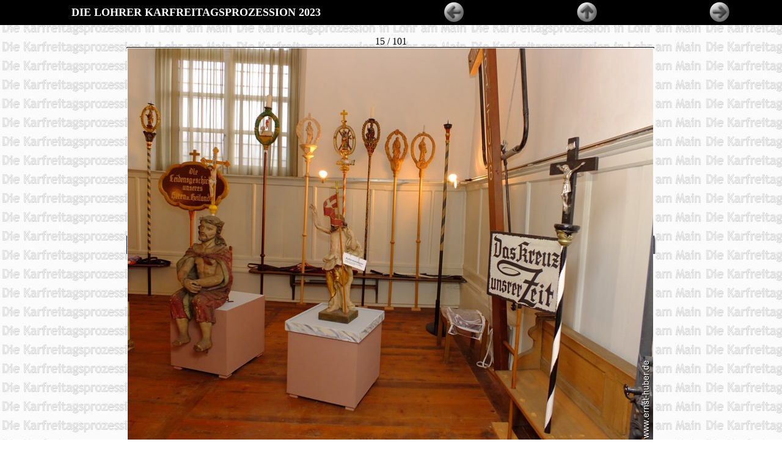

--- FILE ---
content_type: text/html; charset=ISO-8859-1
request_url: https://www.ernst-huber.de/karfreitag2023/Seite021.htm
body_size: 953
content:
<!DOCTYPE HTML PUBLIC "-//W3C//DTD HTML 4.01 Transitional//EN">
<html>
<head>
<meta http-equiv="Content-Type" content="text/html; charset=iso-8859-1">
<meta name="generator" content="AquaSoft WebShow (http://www.aquasoft.de)">
<title>DIE LOHRER KARFREITAGSPROZESSION 2023</title>
<meta http-equiv="Page-Enter" content="BlendTrans(Duration=1)">
<link href="schwarz_weiss.css" rel="stylesheet" type="text/css">
</head>

<body background="images/karback06.jpg" style=" font-family: Comic Sans MS; margin: 0">
  
  <table border="0" cellpadding="0" cellspacing="0" height="100%" width="100%">
  <tr><td height="1">
  <table width="100%" cellspacing="0" cellpadding="2">
    
    
    <tr>
      
      <td width="50%" align="center"  valign=middle bgcolor="#000000">
          
<p align="center"><font face="" size="4" color="#FFFFFF">
  <b>DIE LOHRER KARFREITAGSPROZESSION 2023</b>
</font></p>

      </td>
      <td width="16%" align="center" bgcolor="#000000">
        <a href="Seite020.htm" ><img src="images/back_schwarz_weiss_2.jpg" alt="Zurück" border=0></a>
      </td>
      
      <td width="18%" align="center" bgcolor="#000000">
        <a href="index.htm" >
        <img src="images/up_schwarz_weiss_2.jpg" alt="Zur Übersicht" border=0></a>
      </td>
      <td width="16%" align="center" bgcolor="#000000">
        <a href="Seite022.htm" ><img src="images/forward_schwarz_weiss_2.jpg" alt="Weiter" border=0></a>
      </td>
      
    </tr>
    
  </table><br>
  </td></tr>
  <tr><td><div align="center">
  <table width="1%" cellspacing=0 cellpadding=0><tr><td>
  <table cellspacing=0 cellpadding=0 width="50">
    <tr>
      <td colspan=3 align="center">
        15 / 101
      </td>
    </tr>
    
    <tr>
      <td><img src="images/border_lt_kaestchen.gif"></td>
      <td width="100%" background="images/border_t_kaestchen.gif"><img src="images/border_llt_kaestchen.gif" align="left" hspace=0><img src="images/border_rrt_kaestchen.gif" align="right" hspace=0></td>
      <td><img src="images/border_rt_kaestchen.gif"></td>
    </tr>
    
    <tr>
      <td height="100%">
        <table height="100%" width="100%" cellspacing=0 cellpadding=0 background="images/border_l_kaestchen.gif">
          <tr><td valign="top"><img src="images/border_ltt_kaestchen.gif"></td></tr>
          <tr><td valign="bottom"><img src="images/border_lbb_kaestchen.gif"></td></tr>
        </table>
      </td>
      <td align="center" valign="middle"  background="images/border_content_kaestchen.gif"><img width="860" height="645" alt="karfreitag2023__068.jpg" src="images/karfreitag2023__068.jpg" border=0 hspace=0 vspace=0></td>
      <td height="100%">
        <table height="100%" width="100%" cellspacing=0 cellpadding=0 background="images/border_r_kaestchen.gif">
          <tr><td valign="top"><img src="images/border_rtt_kaestchen.gif"></td></tr>
          <tr><td valign="bottom"><img src="images/border_rbb_kaestchen.gif"></td></tr>
        </table>
      </td>
    </tr>
    <tr>
      <td><img src="images/border_lb_kaestchen.gif"></td>
      <td width="100%" background="images/border_b_kaestchen.gif"><img src="images/border_llb_kaestchen.gif" align="left" hspace=0><img src="images/border_rrb_kaestchen.gif" align="right" hspace=0></td>
      <td><img src="images/border_rb_kaestchen.gif"></td>
    </tr>
    
  </table>
  
  </td></table>
</td></tr>
  <tr><td height="1">
  <table width="100%" cellspacing="0" cellpadding="2">
    
    
    <tr>
      
      
      <td width="16%" align="center" bgcolor="#000000">
        <a href="Seite020.htm" ><img src="images/back_schwarz_weiss_2.jpg" alt="Zurück" border=0></a>
      </td>
      
      <td width="18%" align="center" bgcolor="#000000">
        <a href="index.htm" >
        <img src="images/up_schwarz_weiss_2.jpg" alt="Zur Übersicht" border=0></a>
      </td>
      <td width="16%" align="center" bgcolor="#000000">
        <a href="Seite022.htm" ><img src="images/forward_schwarz_weiss_2.jpg" alt="Weiter" border=0></a>
      </td>
      <td width="50%" align="center"  valign=middle bgcolor="#000000">
          
<p align="center"><font face="" size="4" color="#FFFFFF">
  <b>DIE LOHRER KARFREITAGSPROZESSION 2023</b>
</font></p>

      </td>
    </tr>
    
  </table>
  </td></tr>
  </table>
  <div align="center" class="creatorapplink"><font size="-3"><font size="-1">Zurück zur Webseite vom internetten Lohrer <a href="https://www.ernst-huber.de"><b>Ernst Huber</b></font></a></font></div>
</body>
</html>